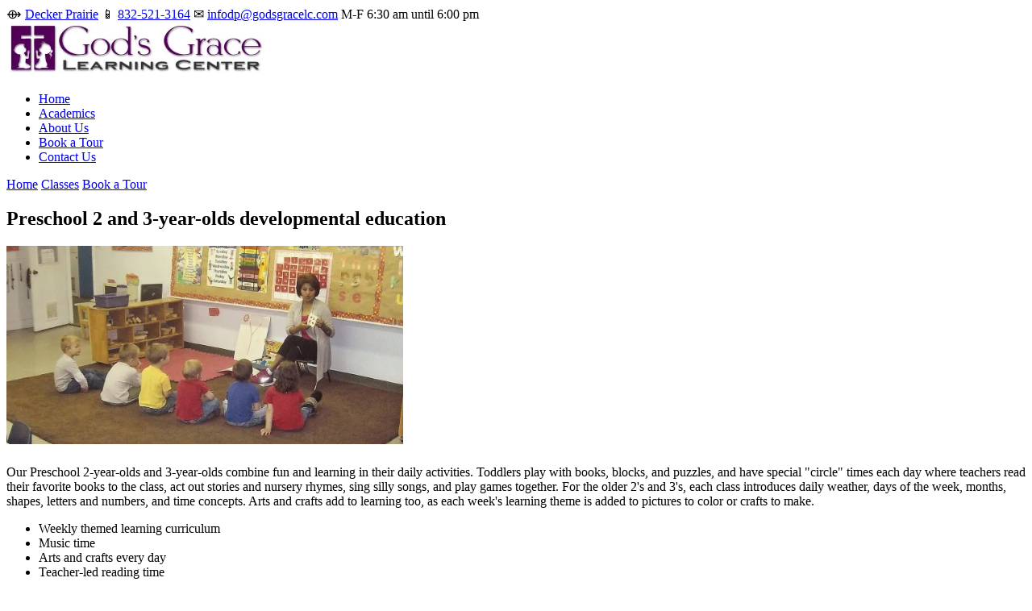

--- FILE ---
content_type: text/html
request_url: https://godsgracelc.com/classes/preschool-2s-and-3s/
body_size: 3987
content:
<!DOCTYPE html>
<html lang="en">
<head>
    <meta charset="utf-8">
    <link rel="preconnect" href="https://www.youtube.com">
    <link rel="preconnect" href="https://fonts.googleapis.com">
    <meta name="viewport" content="width=device-width, initial-scale=1.0, minimum-scale=1.0">
    <meta name="robots" content="noodp,noydir">
    <link href="https://fonts.googleapis.com/css?family=Quicksand" rel="stylesheet">
    <!-- Google tag (gtag.js) -->
<script async src="https://www.googletagmanager.com/gtag/js?id=AW-17084178283"></script>
<script>
    window.dataLayer = window.dataLayer || []; function gtag() {
        dataLayer.push(arguments);
    } gtag('js', new Date()); gtag('config', 'AW-17084178283');
</script>

    <meta name="description" content="Preschool program for 2 and 3-year-olds at God&#39;s Grace Learning Center focuses on combining fun learning activities, including developmental education, themed curriculum, music time, arts and crafts, teacher-led reading, circle time, weekly Chapel with Bible concepts, motor skills development, cognitive skills enhancement, and social skills and language development through play-based activities.">
<link rel="canonical" href="https://godsgracelc.com/classes/preschool-2s-and-3s/">
<link rel="icon" type="image/webp" href="/images/master/icon.webp">
<meta property="og:locale" content ="en_US">
<meta property="og:type" content="website">
<meta property="og:title" content="Preschool 2s and 3s - God&#39;s Grace Learning Center">
<meta property="og:description" content="Preschool program for 2 and 3-year-olds at God&#39;s Grace Learning Center focuses on combining fun learning activities, including developmental education, themed curriculum, music time, arts and crafts, teacher-led reading, circle time, weekly Chapel with Bible concepts, motor skills development, cognitive skills enhancement, and social skills and language development through play-based activities.">
<meta property="og:url" content="https://godsgracelc.com/classes/preschool-2s-and-3s/">
<meta property="og:site_name" content="God&#39;s Grace Learning Center">
<meta property="og:image" content="https://godsgracelc.com/images/master/logo.webp?rev=o639046102827867266">
<meta name="twitter:card" content="summary_large_image">
<meta name="twitter:description" content="Preschool program for 2 and 3-year-olds at God&#39;s Grace Learning Center focuses on combining fun learning activities, including developmental education, themed curriculum, music time, arts and crafts, teacher-led reading, circle time, weekly Chapel with Bible concepts, motor skills development, cognitive skills enhancement, and social skills and language development through play-based activities.">
<meta name="twitter:title" content="Preschool 2s and 3s - God&#39;s Grace Learning Center">
<meta name="twitter:image" content="https://godsgracelc.com/images/master/logo.webp?rev=x639046102827867267">

    <title>Preschool 2s and 3s - God&#x27;s Grace Learning Center</title>
    
    <link href="/api/cmd/style.css?lib=global&rev=vh639039772730386665" rel="stylesheet" type="text/css" media="all">
<link href="/api/cmd/style.css?lib=form&rev=vh639039772730386665" rel="stylesheet" type="text/css" media="all">
<link href="/api/cmd/style.css?lib=client&rev=vh639039772730386665" rel="stylesheet" type="text/css" media="all">
<link href="/api/cmd/style.css?rev=vh639039772730386665" rel="stylesheet" type="text/css" media="all">

    <script>window['isc']=2;</script><script type="module" src="/api/cmd/script.js?lib=global&rev=vh639039772730386665"></script>
<script type="module" src="/api/cmd/script.js?lib=form&rev=vh639039772730386665"></script>
<script type="module" src="/api/cmd/script.js?lib=client&rev=vh639039772730386665"></script>

</head>
<body>
    <div id="MainWrapper">

        <div id="HeaderTopWrapper">

            <div id="HeaderTop">
                <div id="TopPhone">
                    <span class="PhoneContact">
                        <span class="PhoneContactFirst"><span class="TopPhonePurple">⟴</span> <a class="TopPhone1" href="/decker-prairie-location/">Decker Prairie</a></span>
                        <span class="MobileHide">
                            <span>📱 <a href="tel:832-521-3164">832-521-3164</a></span>
                            <span>✉ <a href="mailto:infodp@godsgracelc.com">infodp@godsgracelc.com</a></span>
                            <span>M-F 6:30 am until 6:00 pm</span>
                        </span>

                    </span>
                </div>
            </div>
        </div>

        <div id="HeaderWrapper">

            <header id="Header">
                <a href="/">
                    <img alt="God's Grace Learning Center Logo" id="Logo" src="/images/master/logo.webp"></a>

                <ui-nav-menu id="NavMenu" data-overflow-text="More" data-overflow-img="/packages/cms/images/menu/expand-collapse.svg" >
<ul id="NavMenuList" class="NavMenu"> 
<li data-level="0" data-order="1" class="NavMenuRootItem NavMenuItemmi638502712878382516">
<a href="/">
Home</a>
</li>
<li data-level="0" data-order="2" class="NavMenuRootItem NavMenuItemmi638502712994728943">
<a class="NavMenuRootItemSelected" href="/classes">
Academics</a>
</li>
<li data-level="0" data-order="3" class="NavMenuRootItem NavMenuItemmi638502713499491556">
<a href="/about-us/">
About Us</a>
</li>
<li data-level="0" data-order="4" class="NavMenuRootItem NavMenuItemmi638815272812348281">
<a href="/book-a-tour/">
Book a Tour</a>
</li>
<li data-level="0" data-order="5" class="NavMenuRootItem NavMenuItemmi638502713624093998">
<a href="/contact-us/">
Contact Us</a>
</li>
</ul>
</ui-nav-menu>
<span id="MobileNavPlaceholder"></span>

                <div id="MobileLinks">
                    <a href="/">Home</a>
                    <a href="/classes/">Classes</a>
                    <a href="/book-a-tour/">Book a Tour</a>
                </div>
            </header>
        </div>

 
 
        <div id="Main">

           

            <div id="MainImgWrapper">
            </div>

            <div id="Content">
                <article>
                    <h1>Preschool 2 and 3-year-olds developmental education</h1>
<h1><img class="PageImageRight" src="/images/pages/3-yr-olds.webp" alt="2 and 3-year-olds developmental education" width="492" height="246"></h1>
<p>Our Preschool 2-year-olds and 3-year-olds combine fun and learning in their daily activities. Toddlers play with books, blocks, and puzzles, and have special "circle" times each day where teachers read their favorite books to the class, act out stories and nursery rhymes, sing silly songs, and play games together. For the older 2's and 3's, each class introduces daily weather, days of the week, months, shapes, letters and numbers, and time concepts. Arts and crafts add to learning too, as each week's learning theme is added to pictures to color or crafts to make.</p>
<ul>
<li>Weekly themed learning curriculum</li>
<li>Music time</li>
<li>Arts and crafts every day</li>
<li>Teacher-led reading time</li>
<li>Circle time with group play and learning</li>
<li>Weekly Chapel with age-appropriate Bible concepts</li>
<li>Special theme days to make learning fun!</li>
</ul>
<div>
<h2>Toddler 2's and 3's:</h2>
<p>As I grow and play at school I will be learning:</p>
<h3>Motor Skills</h3>
<ul>
<li>Climb easily</li>
<li>Walk up and down stairs easily</li>
<li>Run easily</li>
<li>Pedal a tricycle</li>
<li>Kick a ball</li>
<li>Wash and dry hands by myself</li>
<li>Make vertical, horizontal, and circular strokes with pen or pencil</li>
<li>Screw and unscrew lids jars, nuts, and bolts</li>
<li>Turn pages in a book one at a time</li>
</ul>
<h3>Cognitive Skills</h3>
<ul>
<li>Attention span of at least 3 minutes</li>
<li>Can remember what happened yesterday</li>
<li>Understands more abstract concepts, such as &ldquo;now,&rdquo; &ldquo;soon,&rdquo; and &ldquo;later&rdquo;</li>
<li>Knows some numbers</li>
<li>Complete a puzzle of 3-4 pieces</li>
<li>Sort objects by shape and color</li>
<li>Match an object to a picture of that object</li>
<li>Laugh at silly ideas</li>
<li>Understand the concept of &ldquo;one&rdquo; and &ldquo;two&rdquo;</li>
<li>Matches circles and squares</li>
<li>Understands physical relationships (on, over, in, out, etc.)</li>
<li>Social Skills and Language</li>
<li>Speak 3 and 5 word sentences</li>
<li>Ask lots of questions</li>
<li>Play spontaneously with other children in small groups</li>
<li>Recognize and understand most common objects and pictures</li>
<li>Repeat simple rhymes</li>
<li>Ask to use the toilet</li>
<li>Enjoy books to be read to me</li>
<li>Imitate housework or other chores</li>
<li>Assign roles in pretend play (pretend to be mommy or daddy)</li>
<li>Use pronouns (I, you, me, we, and they) and some plurals</li>
<li>Knows his/her first and last name</li>
<li>Know whether he/she is a boy or girl</li>
</ul>
</div>
<p><img src="/Images/pages/toddlers2.webp" alt="Children in a circle learning" width="310" height="200"></p>
<p><img src="/Images/pages/toddlers1.webp" alt="Children at table learning" width="310" height="200"></p>
<div><a href="/">Home</a> &gt; <a href="/classes/">Classes</a> &gt; Preschool 2s and 3s</div>
                </article>
            </div>
        </div>

        <div id="ServingContainer">
            <p>
                Proudly Serving Decker Prairie / Tomball for over 50 years
            </p>
        </div>

        <div id="ClassesPageWrapper">
            <div id="ClassesWrapper">
<p><a href="/classes/infants/">Infants</a></p>
<p><a href="/classes/pre-kindergarten-3-and-4-year-olds/">Pre-K</a></p>
<p><a href="/classes/toddlers/">Toddlers</a></p>
<p><a href="/classes/before-and-after-school-carecamps/">Schoolers</a></p>
</div>
        </div>

        <div id="FooterTop">
            <p>
                <a class="FooterTopBookATour" href="/request-a-tour/">Book a Tour Today!</a>
            </p>
        </div>

        <div id="FooterInfo">
            <p>
                Serving Montgomery County, Tomball, Decker Prairie, and <a href="/decker-prairie-location/">Magnolia</a> ISD
            </p>
        </div>

        <div id="FooterWrapper">
            <div id="Footer">
                <div id="FooterPanel1">
                    <h3>Contact Us</h3>
<p><a href="tel:8325213164"> 832-521-3164</a></p>
<h3>Decker Prairie Location</h3>
<p><a href="/decker-prairie-location/">26605 Peden road Magnolia, TX 77355</a></p>
<p><img id="FooterLogo" src="/images/master/logo.webp" alt="God's Grace Learning Center logo"></p>
                </div>
                <div id="FooterPanel2">
                    <h3>Classes</h3>
<ul id="ClassesFooterList">
<li><a href="/classes/before-and-after-school-carecamps/">Before and After School Care/Camps</a></li>
<li><a href="/classes/infants/">Infants Classes</a></li>
<li><a href="/classes/pre-kindergarten-3-and-4-year-olds/">Pre-Kindergarten</a></li>
<li><a href="/classes/preschool-2s-and-3s/">Preschool 2s and 3s</a></li>
<li><a href="/classes/summer-camps/">Summer Camps Ages 5-12</a></li>
<li><a href="/classes/toddlers/">Toddlers</a></li>
</ul>


                </div>
                <div id="FooterPanel3">
                    <h3>Information</h3>
<p><strong>School Hours:</strong></p>
<p>6:30 am until 6:00 pm</p>
<p>Monday Through Friday</p>
<h3>About Us</h3>
<p><strong>NON-PROFIT 501c(3) </strong></p>
<p>Child Care in Decker Prairie / Magnolia TX</p>
<p><a href="/about-us/">Learn More</a></p>
<p class="BibleVerse" style="text-align: center;"><a href="https://www.facebook.com/godsgracelc" target="_blank" rel="noopener"><img src="/images/fb.webp" alt="Find us on Facebook" width="125" height="39"></a></p>
                </div>
            </div>

            <div id="Copyright">
                <p>Copyright © 2023 God's Grace Learning Center</p>
                
                <p class="etb-att">Powered By: <a href="https://evolvethebrand.com?ref=godsgracelc.com" target="_blank">EvolveTheBrand.com</a></p>
            </div>
        </div>
    </div>
    <ui-mobile-nav-menu data-client-id="MobileNav" data-header-client-id="Header">
<img id="MobileNavButton" style="visibility:hidden;" class="MobileMenuButton" data-expand-menu="true" src="/packages/cms/images/menu/mobile-menu-bar.svg" data-close-src="/packages/cms/images/menu/mobile-menu-close.svg" data-open-src="/packages/cms/images/menu/mobile-menu-bar.svg" alt="Menu Button">
<div id="MobileNav" class="MobileMenu MobileMenuCollapsed">
<div class="MobileScrollPanel">
<ul class="MobileMenuPanel">
<li class="MobileMenuRootItem ">
<a href="/">
Home
</a>
</li>
<li class="MobileMenuRootItem ">
<a href="/classes">
Academics
</a>
</li>
<li class="MobileMenuRootItem ">
<a href="/about-us/">
About Us
</a>
</li>
<li class="MobileMenuRootItem ">
<a href="/book-a-tour/">
Book a Tour
</a>
</li>
<li class="MobileMenuRootItem ">
<a href="/contact-us/">
Contact Us
</a>
</li>
</ul>
</div>
</div>
</ui-mobile-nav-menu>

    <ui-scroll-to-top data-show-at-y="150" data-image-url="/packages/cms/images/ui/scroll-to-top.svg"></ui-scroll-to-top>

    
<script type="module"> import { Server } from "/api/cmd/script.js?lib=global&rev=vh639039772730386665"; export class InitStart {} document.addEventListener('DOMContentLoaded', () => { Server.addModels([]); Server.ProcessCommands([])});</script>
<!---->
</body>
</html>